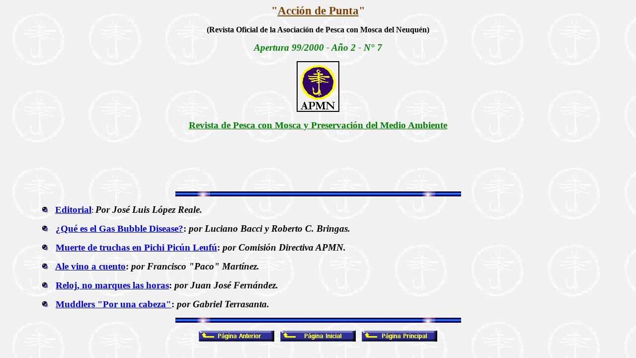

--- FILE ---
content_type: text/html
request_url: http://msdb.com.ar/apmn27.htm
body_size: 3214
content:
<HTML>
<HEAD>
  <!-- Created with AOLpress/2.0 -->
  <TITLE>"Acci&oacute;n de Punta" Apertura 99/2000 - A&ntilde;o 2 - N&#176;
  7.</TITLE>
</HEAD>
<BODY BACKGROUND="apmn02.gif">
<P ALIGN=Center>
<FONT COLOR="#804000"><B><BIG><BIG>"</BIG></BIG><U><BIG><BIG>Acci&oacute;n
de Punta</BIG></BIG></U><BIG><BIG>"</BIG></BIG></B></FONT>
<P ALIGN=Center>
<B>(Revista Oficial de la Asociaci&oacute;n de Pesca con Mosca del
Neuqu&eacute;n)</B>
<P ALIGN=Center>
<FONT COLOR="#008000"><B><I><BIG>Apertura 99/2000 - A&ntilde;o 2 - N&#176;
7</BIG></I></B></FONT>
<P ALIGN=Center>
<IMG SRC="apmn00.gif" WIDTH="86" HEIGHT="102">
<P ALIGN=Center>
<FONT COLOR="#008000"><B><BIG><U>Revista de Pesca con Mosca y Preservaci&oacute;n
del Medio Ambiente</U></BIG></B></FONT>
<P ALIGN=Center>
<SCRIPT type="text/javascript"><!--
google_ad_client = "pub-4456332944688276";
google_alternate_color = "80FF00";
google_ad_width = 728;
google_ad_height = 90;
google_ad_format = "728x90_as";
google_ad_type = "text_image";
//2007-04-04: Principal
google_ad_channel = "6229832547";
google_color_border = "99C9FF";
google_color_bg = "FFFF66";
google_color_link = "0000FF";
google_color_text = "000000";
google_color_url = "008000";
//--> </SCRIPT>
<SCRIPT type="text/javascript" src="http://pagead2.googlesyndication.com/pagead/show_ads.js">
</SCRIPT>
<P ALIGN=Center>
<IMG SRC="bluline.gif" WIDTH="575" HEIGHT="10">
<P ALIGN=Left>
&nbsp; &nbsp; &nbsp; &nbsp; &nbsp; &nbsp; &nbsp; &nbsp; &nbsp;
&nbsp;<IMG SRC="ball.gif" WIDTH="23" HEIGHT="13">
<B><BIG><A HREF="editor1.htm">Editorial</A></BIG></B>: <B><I><BIG>Por Jos&eacute;
Luis L&oacute;pez Reale.</BIG></I></B>
<P ALIGN=Left>
&nbsp; &nbsp; &nbsp; &nbsp; &nbsp; &nbsp; &nbsp; &nbsp; &nbsp;
&nbsp;<IMG SRC="ball.gif" WIDTH="23" HEIGHT="13"><B><BIG>
<A HREF="bubble2.htm">&#191;Qu&eacute; es el Gas Bubble Disease?</A>: <I>por
Luciano Bacci y Roberto C. Bringas.</I></BIG></B>
<P ALIGN=Left>
&nbsp; &nbsp; &nbsp; &nbsp; &nbsp; &nbsp; &nbsp; &nbsp; &nbsp;
&nbsp;<IMG SRC="ball.gif" WIDTH="23" HEIGHT="13"><B><BIG>
<A HREF="pichipi.htm">Muerte de truchas en Pichi Pic&uacute;n Leuf&uacute;</A>:
<I>por Comisi&oacute;n Directiva APMN.</I></BIG></B>
<P ALIGN=Left>
&nbsp; &nbsp; &nbsp; &nbsp; &nbsp; &nbsp; &nbsp; &nbsp; &nbsp;
&nbsp;<IMG SRC="ball.gif" WIDTH="23" HEIGHT="13"><B><BIG>
<A HREF="alevino.htm">Ale vino a cuento</A>: <I>por Francisco "Paco"
Mart&iacute;nez.</I></BIG></B>
<P ALIGN=Left>
&nbsp; &nbsp; &nbsp; &nbsp; &nbsp; &nbsp; &nbsp; &nbsp; &nbsp;
&nbsp;<IMG SRC="ball.gif" WIDTH="23" HEIGHT="13"><B><BIG>
<A HREF="reloj.htm">Reloj, no marques las horas</A>: <I>por Juan Jos&eacute;
Fern&aacute;ndez.</I></BIG></B>
<P ALIGN=Left>
&nbsp; &nbsp; &nbsp; &nbsp; &nbsp; &nbsp; &nbsp; &nbsp; &nbsp;
&nbsp;<IMG SRC="ball.gif" WIDTH="23" HEIGHT="13"><B><BIG>
<A HREF="cabeza.htm">Muddlers "Por una cabeza"</A>: <I>por Gabriel
Terrasanta.</I></BIG></B>
<P ALIGN=Center>
<IMG SRC="bluline.gif" WIDTH="575" HEIGHT="10">
<P ALIGN=Center>
<A HREF="apmn03.htm"><IMG SRC="anterior.gif" WIDTH="152" HEIGHT="22"></A>&nbsp;
&nbsp;<A HREF="apmn.htm"><IMG SRC="inicial.gif" WIDTH="152" HEIGHT="22"></A>&nbsp;
&nbsp;<A HREF="index.html"><IMG SRC="princip.gif" WIDTH="152" HEIGHT="22"></A>
</BODY></HTML>


--- FILE ---
content_type: text/html; charset=utf-8
request_url: https://www.google.com/recaptcha/api2/aframe
body_size: 267
content:
<!DOCTYPE HTML><html><head><meta http-equiv="content-type" content="text/html; charset=UTF-8"></head><body><script nonce="VtD0_KwE--BDCsiAOW713w">/** Anti-fraud and anti-abuse applications only. See google.com/recaptcha */ try{var clients={'sodar':'https://pagead2.googlesyndication.com/pagead/sodar?'};window.addEventListener("message",function(a){try{if(a.source===window.parent){var b=JSON.parse(a.data);var c=clients[b['id']];if(c){var d=document.createElement('img');d.src=c+b['params']+'&rc='+(localStorage.getItem("rc::a")?sessionStorage.getItem("rc::b"):"");window.document.body.appendChild(d);sessionStorage.setItem("rc::e",parseInt(sessionStorage.getItem("rc::e")||0)+1);localStorage.setItem("rc::h",'1768866755151');}}}catch(b){}});window.parent.postMessage("_grecaptcha_ready", "*");}catch(b){}</script></body></html>